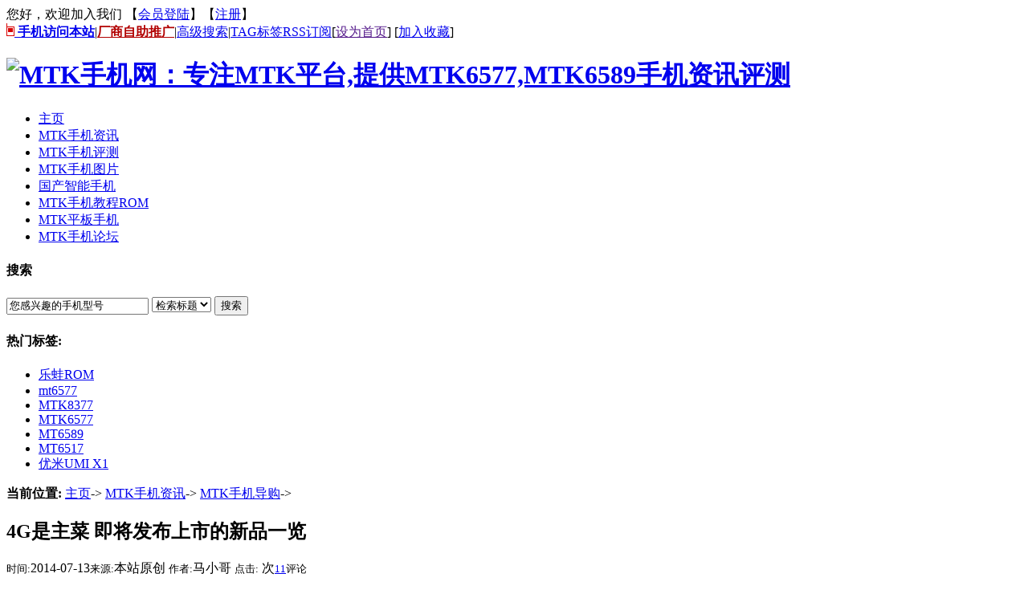

--- FILE ---
content_type: text/html
request_url: http://mtksj.com/html/mtkshoujizixun/8369.html
body_size: 11092
content:
<!DOCTYPE html PUBLIC "-//W3C//DTD XHTML 1.0 Transitional//EN" "http://www.w3.org/TR/xhtml1/DTD/xhtml1-transitional.dtd">
<html xmlns="http://www.w3.org/1999/xhtml">
<head>
<meta http-equiv="Content-Type" content="text/html; charset=utf-8" />
<title>4G是主菜 即将发布上市的新品一览 - MTK手机网</title>
<meta name="keywords" content="MTK手机导购,MTK 4G手机导购" />
<meta name="description" content="纵观已逝去的2014年上半年，国内手机市场的主旋律绕不开电商二字，荣耀、大神、NUBIA、红牛、一加、IUNI等为代表的电商品牌被网友们所熟知，凭借老罗掌门的独特魅力，更有锤子手机" />
<link href="/templets/default/style/dedecms.css" rel="stylesheet" media="screen" type="text/css" />
<script language="javascript" type="text/javascript" src="/include/dedeajax2.js"></script>
<script language="javascript" type="text/javascript">
<!--
function CheckLogin(){
	  var taget_obj = document.getElementById('_ajax_feedback');
	  myajax = new DedeAjax(taget_obj,false,false,'','','');
	  myajax.SendGet2("/member/ajax_feedback.php");
	  DedeXHTTP = null;
}
function postBadGood(ftype,fid)
{
	var taget_obj = document.getElementById(ftype+fid);
	var saveid = GetCookie('badgoodid');
	if(saveid != null)
	{
		var saveids = saveid.split(',');
		var hasid = false;
		saveid = '';
		j = 1;
		for(i=saveids.length-1;i>=0;i--)
		{
			if(saveids[i]==fid && hasid) continue;
			else {
				if(saveids[i]==fid && !hasid) hasid = true;
				saveid += (saveid=='' ? saveids[i] : ','+saveids[i]);
				j++;
				if(j==10 && hasid) break;
				if(j==9 && !hasid) break;
			}
		}
		if(hasid) { alert('您刚才已表决过了喔！'); return false;}
		else saveid += ','+fid;
		SetCookie('badgoodid',saveid,1);
	}
	else
	{
		SetCookie('badgoodid',fid,1);
	}
	myajax = new DedeAjax(taget_obj,false,false,'','','');
	myajax.SendGet2("/plus/feedback.php?aid="+fid+"&action="+ftype+"&fid="+fid);
}
function postDigg(ftype,aid)
{
	var taget_obj = document.getElementById('newdigg');
	var saveid = GetCookie('diggid');
	if(saveid != null)
	{
		var saveids = saveid.split(',');
		var hasid = false;
		saveid = '';
		j = 1;
		for(i=saveids.length-1;i>=0;i--)
		{
			if(saveids[i]==aid && hasid) continue;
			else {
				if(saveids[i]==aid && !hasid) hasid = true;
				saveid += (saveid=='' ? saveids[i] : ','+saveids[i]);
				j++;
				if(j==20 && hasid) break;
				if(j==19 && !hasid) break;
			}
		}
		if(hasid) { alert("您已经顶过该帖，请不要重复顶帖 ！"); return; }
		else saveid += ','+aid;
		SetCookie('diggid',saveid,1);
	}
	else
	{
		SetCookie('diggid',aid,1);
	}
	myajax = new DedeAjax(taget_obj,false,false,'','','');
	var url = "/plus/digg_ajax.php?action="+ftype+"&id="+aid;
	myajax.SendGet2(url);
}
function getDigg(aid)
{
	var taget_obj = document.getElementById('newdigg');
	myajax = new DedeAjax(taget_obj,false,false,'','','');
	myajax.SendGet2("/plus/digg_ajax.php?id="+aid);
	DedeXHTTP = null;
}
-->
</script>
<style type="text/css">
.ds-recent-comments{width:234px;margin:0 3px;}
.ds-avatar {padding-left;5px;}
.ds-meta{color:#b20000;font-size:10px}
.ds-meta a{color:#b20000;font-size:10px}
.ds-excerpt{font-size:12px;color:#333;text-indent:10px;background:#f0f0f0;border-top:2px solid #bbb;}
.ds-excerpt:first-letter {font-size:14px;font-weight:bold;color:#000;vertical-align:middle;}
.ds-thread-title {font-size:10px;}
.ds-thread-title a{color:#555;font-size:10px;}
<!--
.xgwz {margin:10px 0 0 10px;padding:0;width:90%;text-indent:15px;border:1px solid #ddd;}
.xgwz dt{font-size:13px;wheight:90%;height:20px;border-bottom:2px solid #00a3d9;background:#ddd;}
.xgwz li{height:25px;line-height:25px;}
.xgwz li a{margin:15px 0 0 5px;font-size:13px;color:#555;}
.xgwz li a:hover{text-decoration:none;color:#666}
-->
</style>
<!-- baidu adm -->
<script type="text/javascript" src="http://cbjs.baidu.com/js/m.js"></script>
</head>
<body class="articleview">
<div class="header_top">  
    <div class="w960 center">  
     <span id="time" class="time">您好，欢迎加入我们 【<a href="/member/login.php">会员登陆</a>】【<a href="/member/index_do.php?fmdo=user&dopost=regnew">注册</a>】</span>
     <div class="toplinks"> <a href="http://3g.mtksj.com/" title="手机版" name="gotop" style="font-weight:bold;"><img src="http://www.mtksj.com/images/wap.gif" alt="wap" /> 手机访问本站</a>|<a href="http://bbs.mtksj.com/forum-89-1.html" target="_blank" style="font-weight:bold;color:#b20000">厂商自助推广</a>|<a href="/plus/heightsearch.php" target="_blank">高级搜索</a>|<a href="/tags.html">TAG标签</a><a href="/data/rssmap.html" class="rss">RSS订阅</a><span>[<a href=""onclick="this.style.behavior='url(#default#homepage)';this.setHomePage('http://www.mtksj.com');">设为首页</a>] [<a href="javascript:window.external.AddFavorite('http://www.mtksj.com','MTK手机网：专注MTK平台,提供MTK6577,MTK6589手机资讯评测')">加入收藏</a>]</span></div>
    </div> 
</div>
<div class="header">
	<div class="top w960 center">
      <div class="title">
        <h1><a href="http://www.mtksj.com"><img src="/templets/default/images/logo.gif" height="90" width="216" alt="MTK手机网：专注MTK平台,提供MTK6577,MTK6589手机资讯评测"/></a> </h1>
      </div>
      <div class="banner"><script type="text/javascript">
/*内容页顶部大图728*90，创建于2012-10-29*/
var cpro_id = "u1106433";
</script>
<script src="http://cpro.baidustatic.com/cpro/ui/c.js" type="text/javascript"></script></div>
     <!-- //<div class="banner2"><script src='/plus/ad_js.php?aid=20' language='javascript'></script></div> -->
       
	</div><!-- //top -->
	<!-- //菜单 -->
	<div class="module blue mT10 wrapper w963">
  	<div class="top">
    	<!-- //如果不使用currentstyle，可以在channel标签加入 cacheid='channeltoplist' 属性提升性能 -->
    <div id="navMenu">
    	<ul>
      	<li><a href='/'><span>主页</span></a></li>
      	<li class='hover'><a href='/html/MTKshoujizixun/'  rel='dropmenu1'><span>MTK手机资讯</span></a></li>
      	<li><a href='/html/MTKshoujipingce/'  rel='dropmenu2'><span>MTK手机评测</span></a></li>
      	
      	<li><a href='/html/MTKshoujitupian/' ><span>MTK手机图片</span></a></li>
      	
      	<li><a href='/html/guochanzhinenshouji/'  rel='dropmenu4'><span>国产智能手机</span></a></li>
      	
      	<li><a href='/html/MTKshoujiROM/'  rel='dropmenu16'><span>MTK手机教程ROM</span></a></li>
      	
      	<li><a href='/html/MTKpingbanshouji/'  rel='dropmenu25'><span>MTK平板手机</span></a></li>
      	
      	<li><a href='http://bbs.mtksj.com' ><span>MTK手机论坛</span></a></li>
      	
    	</ul>
    </div>	
    <div class="search">
      <form  name="formsearch" action="/plus/search.php">
        <div class="form">
          <h4>搜索</h4>
           <input type="hidden" name="kwtype" value="0" />
           <input name="q" type="text" class="search-keyword" id="search-keyword" value="您感兴趣的手机型号" onfocus="if(this.value=='您感兴趣的手机型号'){this.value='';}"  onblur="if(this.value==''){this.value='您感兴趣的手机型号';}" />
           <select name="searchtype" class="search-option" id="search-option">
               <option value="title" selected='1'>检索标题</option>
               <option value="titlekeyword">智能模糊</option>
           </select>
          <button type="submit" class="search-submit">搜索</button>
        </div>
        </form>
        <div class="tags">
          <h4>热门标签:</h4>
          <ul>
          
            <li><a href='/tag/lewaROM_1736_1.html'>乐蛙ROM</a></li>
          
            <li><a href='/tag/mt6577_38_1.html'>mt6577</a></li>
          
            <li><a href='/tag/MTK8377_1828_1.html'>MTK8377</a></li>
          
            <li><a href='/tag/MTK6577_4_1.html'>MTK6577</a></li>
          
            <li><a href='/tag/MT6589_1558_1.html'>MT6589</a></li>
          
            <li><a href='/tag/MT6517_1233_1.html'>MT6517</a></li>
          
            <li><a href='/tag/youmiUMI_X1_1085_1.html'>优米UMI X1</a></li>
          
          </ul>
        </div>
    </div><!-- //search --->
		</div>
	</div>
</div><!-- //header -->
<!--原首页中横幅<div class="bannerAd3" style="margin:0 auto;text-align:center;width:960px;height:90px;">
<script type="text/javascript">
/*960*90，创建于2012-10-13*/
var cpro_id = "u1087698";
</script>
<script src="http://cpro.baidustatic.com/cpro/ui/c.js" type="text/javascript"></script></div>-->
<div class="conAd1" style="margin:0 auto 0 auto;text-align:center;width:960px;height:auto;"><script type="text/javascript">BAIDU_CLB_fillSlot("741004");</script></div>
<div class="conAd2" style="margin:2px auto 0 auto;text-align:center;width:960px;height:auto;"><script type="text/javascript">BAIDU_CLB_fillSlot("786582");</script></div>
<!-- /header -->
<div class="w960 center clear mt1">
<div class="pleft">
 <div class="place"> <strong>当前位置:</strong> <a href='http://www.mtksj.com/'>主页</a>-> <a href='/html/MTKshoujizixun/'>MTK手机资讯</a>-> <a href='/html/MTKshoujizixun/guide/'>MTK手机导购</a>->  </div>
 <!-- /place -->
<div class="contentLTitle" style="margin:0 auto 0 auto;width:640px;height:auto;"><script type="text/javascript">BAIDU_CLB_fillSlot("725878");</script></div>
 <div class="viewbox">
  <div class="title">
   <h2>4G是主菜 即将发布上市的新品一览</h2>
  </div>
  <!-- /title -->
  <div class="info"> <small>时间:</small>2014-07-13<small>来源:</small>本站原创 <small>作者:</small>马小哥 <small>点击:</small>
   <script src="/plus/count.php?view=yes&aid=8369&mid=1" type='text/javascript' language="javascript"></script>
   次<small><span class=cC00 
        id=commAObjNum><a href="#comment">11</a></span>评论</small></div>
  <!-- /info -->
  
  <div class="intro">纵观已逝去的2014年上半年，国内手机市场的主旋律绕不开电商二字，荣耀、大神、NUBIA、红牛、一加、IUNI等为代表的电商品牌被网友们所熟知，凭借老罗掌门的独特魅力，更有锤子手机</div>
  
  <div class="content">
   <table width='100%'>
    <tr>
     <td><div id="contentMidPicAD" style="float:left; clear:both; top:0; vertical-align:top;padding:0 10px 10px 0;"><script type="text/javascript">
    /*300*250 新版内容页中*/
    var cpro_id = "u1753519";
</script>
<script src="http://cpro.baidustatic.com/cpro/ui/c.js" type="text/javascript"></script></div>
      <style> .Jgh177 { display:none; } </style>
&nbsp;&nbsp;&nbsp; 纵观已逝去的2014上半年，国内手机市场的主旋律绕不开&ldquo;电商&rdquo;二字，荣耀、大神、NUBIA、红牛、一加、IUNI等为代表的电商品牌迅速被网友们所熟知，凭借老罗掌门的独特魅力，更有锤子手机后来者居上，风头强劲，上到2K，下至数百元，这些背靠大树的电商品牌大杀四方，让早期依托线上渠道销售的中小品牌很受伤。<br />
<br />
&nbsp;&nbsp; 除了群雄争霸电商领域，4G是今年上半年的另一热门焦点，拥有充足技术储备的高通在上半年无疑是赢家，不过随着<a href='http://www.mtksj.com/plus/search.php?kwtype=0&q=联发科&searchtype=title' target='_blank'><strong>联发科</strong></a>LTE方案的推出，下半年大会战必然会将<a href='http://www.mtksj.com/tag/4Gshouji_2670_1.html' target='_blank'><strong>4G手机</strong></a>价格进一步拉低，就在本月中旬，联发科就会发布整合LTE基带芯片的<a href='http://www.mtksj.com/plus/search.php?q=MT6595&searchtype=title' target='_blank'><strong>MT6595</strong></a>八核处理器，同时还有多款采用联发科4G手机解决方案的新品即将登陆。借着这个机会，我们来盘点一下近日即将发布的<a href='http://www.mtksj.com/' target='_blank'><strong>MTK平台</strong></a>新产品（含3G、4G产品），按发布上市时间排列。 <div class='Jgh177'>本文来自MTK手机网http://www.mtksj.com</div> <br />
<br />
<strong>一，七彩虹G808 3G<br />
发布时间：7月14日</strong><br />
<br />
&nbsp;&nbsp; colorfly七彩虹今年推出了多款支持通话、3G上网功能的平板电脑，但是论设计，接下来将发布的G系最新产品G808风格最接近手机，该机主打&ldquo;竖屏单手操作&rdquo;概念，通过更紧凑的设计让用户可实现单手握持，是七彩虹近段时间向外界重点推荐的新产品。<br />
<br />
<img alt="七彩虹G808" src="/uploads/allimg/140712/1-140G220442E11.jpg" style="border-bottom: rgb(221,221,221) 3px solid; border-left: rgb(221,221,221) 3px solid; width: 650px; height: 376px; border-top: rgb(221,221,221) 3px solid; border-right: rgb(221,221,221) 3px solid" /><br />
<br />
&nbsp;&nbsp;&nbsp; 七彩虹G808配备了8英寸的IPS屏幕，分辨率为1280*800，辅以OGS全贴合技术，官方介绍称该机有接近普通7英寸平板的身材，要在8英寸屏幕产品上实现单手握持坚屏使用，窄边框必不可少，通过曝光的真机照的确可以发现G808 3G的正面边框都够窄，G808的实际三围是120&times;206&times;9.9mm，官方所说的接近7英寸平板尺寸的说法还是比较靠谱的。这款平板设计上的另一特色是卡槽全面，不仅有双SIM卡槽支持WCDMA/GSM双卡双待，还配备了内存卡槽。 <font color='#FFFFFF'>本文来自MTK手机网http://www.mtksj.com</font> <br />
<br />
<img alt="七彩虹G808" src="/uploads/allimg/140712/1-140G2210403614.jpg" style="border-bottom: rgb(221,221,221) 3px solid; border-left: rgb(221,221,221) 3px solid; width: 650px; height: 488px; border-top: rgb(221,221,221) 3px solid; border-right: rgb(221,221,221) 3px solid" /><br />
<br />
&nbsp;&nbsp; 和大多数跨界通话平板手机一样，七彩虹G808搭载了MTK解决方案，内置1.3GHz主频率的MT8382四核主控，运行内存为1GB，内部存储空间为8GB，电池容量为4000毫安，运行原生Android 4.42系统。该机的拍照规格并不突出，采用前30万后200万像素的搭配，想必是受限于价格进行了压缩。<br />
<br />
&nbsp;&nbsp; 以&ldquo;青春&rdquo;之名，G808 3G的潜在用户直指学生等群体，据说这款通话平板会以超值价格上市，具体售价将于7月14日公布。
      
<br />转载MTK手机网原创文章请保留链接:<em><a href="http://www.mtksj.com/html/mtkshoujizixun/8369.html" style="color:#060">4G是主菜 即将发布上市的新品一览</a></em> <br />
      </td>
    </tr>
   </table>
  </div>

  <!-- /content -->
  <div class="dede_pages">
   <ul class="pagelist">
    <li><a>共5页: </a></li><li><a href='#'>上一页</a></li><li class="thisclass"><a href='#'>1</a></li><li><a href='8369_2.html'>2</a></li><li><a href='8369_3.html'>3</a></li><li><a href='8369_4.html'>4</a></li><li><a href='8369_5.html'>5</a></li><li><a href='8369_2.html'>下一页</a></li>
   </ul>
  </div>
  <!-- /pages -->

  <!-- //顶踩 -->
  <div class="newdigg" id="newdigg">
   <div class="diggbox digg_good" onmousemove="this.style.backgroundPosition='left bottom';" onmouseout="this.style.backgroundPosition='left top';" onclick="javascript:postDigg('good',8369)">
    <div class="digg_act">顶一下</div>
    <div class="digg_num">(52)</div>
    <div class="digg_percent">
     <div class="digg_percent_bar"><span style="width:15.3%"></span></div>
     <div class="digg_percent_num">15.3%</div>
    </div>
   </div>
   <div class="diggbox digg_bad" onmousemove="this.style.backgroundPosition='right bottom';" onmouseout="this.style.backgroundPosition='right top';" onclick="javascript:postDigg('bad',8369)">
    <div class="digg_act">踩一下</div>
    <div class="digg_num">(288)</div>
    <div class="digg_percent">
     <div class="digg_percent_bar"><span style="width:84.7%"></span></div>
     <div class="digg_percent_num">84.7%</div>
    </div>
   </div>
  </div>
  <script language="javascript" type="text/javascript">getDigg(8369);</script>
  <!-- //顶踩部份的源码结束 -->
<br />
<div id="contentPageAD" style="text-align:center; clear:both; top:0; vertical-align:top;"><script type="text/javascript">
/*内容页下方文字*/
var cpro_id = "u1753507";
</script>
<script src="http://cpro.baidustatic.com/cpro/ui/c.js" type="text/javascript"></script></div>
<br />
<!--相关文章开始-->
<div class="xgwz">
<dl>
<dt><strong>相关文章</strong></dt>
<br />
<dd>
<ul>
<table width='100%' border='0' cellspacing='0' cellpadding='0'>
<tr>
    <td width='50%'>
<li>   · <a href="/html/mtkshoujizixun/8803.html">最低599！近期集中涌现的新机大盘</a></li>
    </td>
    <td width='50%'>
<li>   · <a href="/html/mtkshoujizixun/8589.html">MTK加入4G战团 已上市的4G手机盘点</a></li>
    </td>
    </tr>
<tr>
    <td width='50%'>
<li>   · <a href="/html/mtkshoujizixun/8018.html">最低不需800元！现货千元八核机推</a></li>
    </td>
    <td width='50%'>
<li>   · <a href="/html/mtkshoujizixun/7938.html">款款有看点 6月初新上市机型盘点</a></li>
    </td>
    </tr>
<tr>
    <td width='50%'>
<li>   · <a href="/html/mtkshoujizixun/7627.html">最低649元 五月新上市机型盘点</a></li>
    </td>
    <td width='50%'>
<li>   · <a href="/html/mtkshoujizixun/7584.html">提前开打 五一前开售的八核新机盘</a></li>
    </td>
    </tr>
    </table>

</ul>
</dd>
</dl>
</div>
<!--//相关文章结束-->
<!--标签-->
<div style="margin:15px 0 0 20px;width:90%;">本文标签： <a href='/tag/daogou_2126_1.html' target=_blank><b>导购</b></a>  <a href='/tag/MTKshoujidaogou_2146_1.html' target=_blank><b>MTK手机导购</b></a>  <a href='/tag/MTK_4Gshouji_5201_1.html' target=_blank><b>MTK 4G手机</b></a> <span style="float:right;margin-right:20px;"><!-- Baidu Button BEGIN -->
<div id="bdshare" class="bdshare_t bds_tools get-codes-bdshare">
<span class="bds_more">分享到：</span>
<a class="bds_qzone"></a>
<a class="bds_tsina"></a>
<a class="bds_tqq"></a>
<a class="bds_renren"></a>
<a class="bds_t163"></a>
<a class="shareCount"></a>
</div>
<script type="text/javascript" id="bdshare_js" data="type=tools&uid=0" ></script>
<script type="text/javascript" id="bdshell_js"></script>
<script type="text/javascript">
document.getElementById("bdshell_js").src = "http://bdimg.share.baidu.com/static/js/shell_v2.js?cdnversion=" + Math.ceil(new Date()/3600000)
</script>
<!-- Baidu Button END --></span></div>
<!--标签结束-->

  <div class="boxoff"> <strong>------分隔线----------------------------</strong> </div>
  <div class="handle">
   <div class="context">
    <ul>
     <li>上一篇：<a href='/html/mtkshoujizixun/8018.html'>最低不需800元！现货千元八核机推荐</a> </li>
     <li>下一篇：<a href='/html/mtkshoujizixun/8541.html'>棋逢对手 么么哒4G版与黄金斗士A8齐齐发</a> </li>
    </ul>
   </div>
   <!-- /context -->
   <div class="actbox">
    <ul>
     <li id="act-fav"><a href="/plus/stow.php?aid=8369" target="_blank">收藏</a></li>
     <li id="act-err"><a href="/plus/erraddsave.php?aid=8369&title=4G是主菜 即将发布上市的新品一览" target="_blank">挑错</a></li>
     <li id="act-pus"><a href="/plus/recommend.php?aid=8369" target="_blank">推荐</a></li>
     <li id="act-pnt"><a href="#" onClick="window.print();" name="comment">打印</a></li>
    </ul>
   </div>
   <!-- /actbox -->
  </div>
  <!-- /handle -->
 </div>
 <!-- /viewbox -->
 <!-- //AJAX评论区 -->
 <div style="margin-left:10px;"><!-- Duoshuo Comment BEGIN -->
	<div class="ds-thread"  data-thread-key="8369" data-author-key="1"  data-url="http://www.mtksj.com/html/mtkshoujizixun/8369.html"  data-image="http://www.mtksj.com/uploads/allimg/140712/1-140G220442E11-lp.jpg" data-title="4G是主菜 即将发布上市的新品一览"></div>
	<script type="text/javascript">
	var duoshuoQuery = {short_name: "mtksj"};
	(function() {
		var ds = document.createElement('script');
		ds.type = 'text/javascript';ds.async = true;
		ds.src = 'http://static.duoshuo.com/embed.js';
		ds.charset = 'UTF-8';
		(document.getElementsByTagName('head')[0] || document.getElementsByTagName('body')[0]).appendChild(ds);
	})();
	</script>
<!-- Duoshuo Comment END --><div id="ds-ssr" class="mt1">
	<dl class="tbox">
		<dt> <strong>评论列表（网友评论仅供网友表达个人看法，并不表明本站同意其观点或证实其描述）</strong> </dt>
		<dd>
			<div class="dede_comment">
				<div class="decmt-box1">
					<ul>
						<li id="commetcontentNew"></li>

							<li>
								<span class="title">wjy7605</span>
								<div class="comment_act">2014-07-25 08:54:09发表</div>
								<p>
								价格跟竞争环境及游戏规则有关系，城市的宽带价格还是要高于周边农村的，大城市还是要高于二三线城市的。
								</p>
							</li>
							<li>
								<span class="title">靖晗</span>
								<div class="comment_act">2014-07-22 12:09:59发表</div>
								<p>
								没有一个值得买的，联想你加100换成贴合屏不行么？
								</p>
							</li>
							<li>
								<span class="title">专业硬件评价师</span>
								<div class="comment_act">2014-07-20 20:22:21发表</div>
								<p>
								799
								</p>
							</li>
							<li>
								<span class="title">湿身咯sexliuliu.com</span>
								<div class="comment_act">2014-07-20 10:40:23发表</div>
								<p>
								嗯 不错的哒
								</p>
							</li>
							<li>
								<span class="title">骑猪教父的mama</span>
								<div class="comment_act">2014-07-15 08:46:30发表</div>
								<p>
								香港人口密度大，网络建设成本相对内地还是比较低的
								</p>
							</li>
							<li>
								<span class="title">烈血苍穹</span>
								<div class="comment_act">2014-07-14 22:57:39发表</div>
								<p>
								4G资费不和香港接轨， 就是作死、 看着吧、、、、、、
								</p>
							</li>
							<li>
								<span class="title">蛋蛋D蛋</span>
								<div class="comment_act">2014-07-14 15:27:57发表</div>
								<p>
								除了A8 有点性价比之外，，别的都不行 啊！
								</p>
							</li>
							<li>
								<span class="title">好嘛我是北极熊</span>
								<div class="comment_act">2014-07-13 20:27:58发表</div>
								<p>
								a8不错哒
								</p>
							</li>
 
					</ul>
				</div>
			</div>
		</dd>
	</dl>
</div>

</div> </div>
<!-- //左边内容结束 -->
<!-- //右边内容开始 -->
<div class="pright"> 
 <div class="pright">
  <div>
   <dl class="tbox">
    <dt><strong>栏目列表</strong></dt>
    <dd>
     <ul class="d6">
      
      <li><a href='/html/MTKshoujizixun/MT6577shouji/'>MT6577手机</a></li>
      
      <li><a href='/html/MTKshoujizixun/MT6575/'>MT6575手机</a></li>
      
      <li><a href='/html/MTKshoujizixun/MT6573shouji/'>MT6573手机</a></li>
      
      <li><a href='/html/MTKshoujizixun/MTK6290/'>MT6595八核</a></li>
      
      <li><a href='/html/MTKshoujizixun/mtknews/'>联发科动态</a></li>
      <li><a href='/html/MTKshoujizixun/guide/' class='thisclass'>MTK手机导购</a></li>
      <li><a href='/html/MTKshoujizixun/MT6732/'>64位MT6732</a></li>
      
      <li><a href='/html/MTKshoujizixun/MT6752/'>64位MT6752</a></li>
      
      <li><a href='/html/MTKshoujizixun/MT6588sihe/'>MT6588四核</a></li>
      
      <li><a href='/html/MTKshoujizixun/MT6591/'>MT6591六核</a></li>
      
      <li><a href='/html/MTKshoujizixun/MTK6582/'>MTK6582手机</a></li>
      
      <li><a href='/html/MTKshoujizixun/MTK6588/'>MTK6589四核</a></li>
      
      <li><a href='/html/MTKshoujizixun/MTK6592/'>MTK6592八核</a></li>
      
      <li><a href='/html/MTKshoujizixun/MT6517shouji/'>MT6517手机</a></li>
      
      <li><a href='/html/MTKshoujizixun/changshang/'>厂商动态</a></li>
      
      <li><a href='/html/MTKshoujizixun/MTK6572/'>MT6572手机</a></li>
      
      <li><a href='/html/MTKshoujizixun/MT6795/'>64位MT6795</a></li>
      
     </ul>
    </dd>
   </dl>
  </div>
  <!--<div id="contentRtPicAD" style="margin:1px auto"><script type="text/javascript">BAIDU_CLB_fillSlot("767677");</script></div>-->
<!--<div id="contentRtPicAD1" style="margin:0px auto;width:240px;background:#eee;text-align:center"><script type="text/javascript">
/*内容页右侧200*200，创建于2013-4-23*/
var cpro_id = "u1268443";
</script>
<script src="http://cpro.baidustatic.com/cpro/ui/c.js" type="text/javascript"></script></div>-->
  <div class="commend mt1">
   <dl class="tbox light">
    <dt class='light'><strong>推荐内容</strong></dt>
    <dd class='light'>
     <ul class="d4">
      <li><a href="/html/mtkshoujizixun/8803.html">最低599！近期集中涌现的新机大盘</a>
       <p>自进入火热的八月之后，厂商们发布新品的热情也火热了起来，...</p>
      </li>
<li><a href="/html/mtkshoujizixun/8589.html">MTK加入4G战团 已上市的4G手机盘点</a>
       <p>4G成为近段时间的焦点，人们都在讨论一切与4G相关的话题，包括...</p>
      </li>
<li><a href="/html/mtkshoujizixun/8541.html">棋逢对手 么么哒4G版与黄金斗士A</a>
       <p>时间上的巧合、定位的相似以及相同的平台等因素，注定了联想...</p>
      </li>
<li><a href="/html/mtkshoujizixun/8369.html">4G是主菜 即将发布上市的新品一览</a>
       <p>纵观已逝去的2014年上半年，国内手机市场的主旋律绕不开电商二...</p>
      </li>
<li><a href="/html/mtkshoujizixun/8018.html">最低不需800元！现货千元八核机推</a>
       <p>今年初，国内华为酷派以及小米等为代表的知名厂商率先挑起了...</p>
      </li>
<li><a href="/html/mtkshoujizixun/7938.html">款款有看点 6月初新上市机型盘点</a>
       <p>一般情况下，每逢节假日之后，都会有不少新机上市来暖场，成...</p>
      </li>

     </ul>
    </dd>
   </dl>
  </div>
  <!-- /commend -->
  <div class="hot mt1">
   <dl class="tbox light">
    <dt class='light'><strong>本周热点</strong></dt>
    <dd class='light'>
     <ul class="c1 ico1">
      
     </ul>
    </dd>
   </dl>
  </div>
<!-- 调用最热评论文章 -->
<div class="commend mt1">
   <dl class="tbox light">
    <dt class='light'><strong>最新评论</strong></dt>
    <dd class='light'>

<ul class="ds-recent-comments" data-num-items="8" data-show-avatars="1" data-show-time="1" data-show-admin="1" data-excerpt-length="70"></ul>
<!--多说js加载开始，一个页面只需要加载一次 -->
<script type="text/javascript">
var duoshuoQuery = {short_name:"mtksj"};
(function() {
    var ds = document.createElement('script');
    ds.type = 'text/javascript';ds.async = true;
    ds.src = 'http://static.duoshuo.com/embed.js';
    ds.charset = 'UTF-8';
    (document.getElementsByTagName('head')[0] || document.getElementsByTagName('body')[0]).appendChild(ds);
})();
</script>
    </dd>
   </dl>
  </div>
<!-- 最热评论文章结束 -->
  <div id="contentRtPicAD2" style="margin:10px auto;width:240px;height:250px;"><script type="text/javascript">
     document.write('<a style="display:none!important" id="tanx-a-mm_23961621_3053943_11373377"></a>');
     tanx_s = document.createElement("script");
     tanx_s.type = "text/javascript";
     tanx_s.charset = "gbk";
     tanx_s.id = "tanx-s-mm_23961621_3053943_11373377";
     tanx_s.async = true;
     tanx_s.src = "http://p.tanx.com/ex?i=mm_23961621_3053943_11373377";
     tanx_h = document.getElementsByTagName("head")[0];
     if(tanx_h)tanx_h.insertBefore(tanx_s,tanx_h.firstChild);
</script></div>
 </div>
 <!-- /pright -->
</div>
<div id="innerfooterAD2" style="margin:10px auto; width:726px"></div>
<!--- //底部模板 --->
<div class="go">
	<a title="返回顶部" class="top" href="#gotop"></a>
	<a title="如果您有意见，请反馈给我们！" class="feedback" href="http://bbs.mtksj.com/forum-86-1.html#write" target="_blank"></a>
	<a title="返回底部" class="bottom" href="#gobottom"></a>
</div>
<div class="footer w960 center mt1 clear">
    <div class="footer_left"></div>
    <div class="footer_body">
	<p class="powered">    
国产高性价比四核手机推荐:<em><a href="http://www.mtksj.com/plus/search.php?kwtype=0&q=S6&searchtype=title">NO.1 S6</a>,<a href="http://www.mtksj.com/plus/search.php?kwtype=0&q=N003&searchtype=title">里奥N003</a>,<a href="http://www.mtksj.com/plus/search.php?q=%E4%BD%B3%E5%9F%9FG4&searchtype=title">佳域G4</a>,<a href="http://www.mtksj.com/plus/search.php?q=%E4%BC%98%E7%B1%B3X2&searchtype=title">优米X2</a>,<a href="http://www.mtksj.com/plus/search.php?q=%E5%B0%8F%E9%87%87X9&searchtype=title">小采X9</a>,<a href="http://www.mtksj.com/plus/search.php?kwtype=0&q=dream+x&searchtype=title"></a>,<a href="http://www.mtksj.com/tag/xiaogangshouji_3933_1.html">小刚手机</a>,<a href="http://www.mtksj.com/plus/search.php?q=%E5%87%AF%E6%B4%BET65&searchtype=title">凯派T65</a>,<a href="http://www.mtksj.com/plus/search.php?kwtype=0&q=%E7%BE%8E%E8%8E%B1%E4%BB%95MX58&searchtype=title">美莱仕MX58</a>,<a href="http://www.mtksj.com/plus/search.php?kwtype=0&q=U956&searchtype=title">中兴U956</a>,<a href="http://www.mtksj.com/html/MTKshoujizixun/2282.html" name="gobottom">更多手机...</a></em>  
</p>
<div class="copyright">Copyright &copy; 2012 MTK手机网 版权所有     本站部份内容来源网络如有侵犯您的权益请联系info(@)mtksj.com即刻删除  <script src="http://s15.cnzz.com/stat.php?id=2332495&web_id=2332495&show=pic1" language="JavaScript"></script>    <script type="text/javascript">
var _bdhmProtocol = (("https:" == document.location.protocol) ? " https://" : " http://");
document.write(unescape("%3Cscript src='" + _bdhmProtocol + "hm.baidu.com/h.js%3F7cdb608a4113de7c2b24161246554190' type='text/javascript'%3E%3C/script%3E"));
</script>
<!-- 将此标记放在您希望显示like按钮的位置 -->
<div class="bdlikebutton" style="text-align:center;margin:auto;padding:auto;"></div>

<!-- 将此代码放在适当的位置，建议在body结束前 -->
<script id="bdlike_shell"></script>
<script>
var bdShare_config = {
	"type":"small",
	"color":"blue",
	"uid":"717703",
	"share":"yes"
};
document.getElementById("bdlike_shell").src="http://bdimg.share.baidu.com/static/js/like_shell.js?t=" + new Date().getHours();
</script>

</div>
   </div>
   <div class="footer_right"><!-- Baidu Button BEGIN -->
<script type="text/javascript" id="bdshare_js" data="type=slide&img=5&uid=717703" ></script>
<script type="text/javascript" id="bdshell_js"></script>
<script type="text/javascript">
	document.getElementById("bdshell_js").src = "http://bdimg.share.baidu.com/static/js/shell_v2.js?cdnversion=" + new Date().getHours();
</script>
<!-- Baidu Button END --></div>
</div>
<!-- /footer -->
</body>
</html>


--- FILE ---
content_type: text/javascript
request_url: http://bdimg.share.baidu.com/static/js/like.js?cdnversion=491396
body_size: 7309
content:
var bdShare=bdShare||{};bdShare.base=bdShare.base||(function(){return{"$":function(A){return document.getElementById(A)},extend:function(C,D){var B=bdShare[C];bdShare[C]=B?B:{};for(var A in D){if(typeof bdShare[C][A]==="undefined"){bdShare[C][A]=D[A]}}},extendObj:function(C,A){for(var B in A){if(A.hasOwnProperty(B)&&A[B]){C[B]=A[B]}}return C},cloneObj:function(C){var B;if(C.constructor==Object){B=new C.constructor()}else{B=new C.constructor(C.valueOf())}for(var A in C){if(B[A]!=C[A]){if(typeof (C[A])=="object"){B[A]=clone(C[A])}else{B[A]=C[A]}}}B.toString=C.toString;B.valueOf=C.valueOf;return B},getSubString:function(H,A){var G=0;var C="";var E=/[^\x00-\xff]/g;var B="";var F=H.length;for(var D=0;D<F;D++){B=H.charAt(D).toString();G++;if(G>A){break}C+=B}return C},guid:function(){return"bd"+(Math.random()*(1<<30)).toString(16).replace(".","")}}})();bdShare.base.extend("browser",{ie:(function(){return/msie (\d+\.\d+)/i.test(navigator.userAgent)?(document.documentMode||+RegExp["\x241"]):undefined})(),opera:(function(){return/opera(\/| )(\d+(\.\d+)?)(.+?(version\/(\d+(\.\d+)?)))?/i.test(navigator.userAgent)?+(RegExp["\x246"]||RegExp["\x242"]):undefined})(),isWebkit:(function(){return/webkit/i.test(navigator.userAgent)})(),isGeoko:(function(){return/gecko/i.test(navigator.userAgent)&&!/like gecko/i.test(navigator.userAgent)})(),isStrict:(function(){return document.compatMode=="CSS1Compat"})()});bdShare.base.extend("array",{forEach:function(B,E){if(!B){return }if("[object Array]"===Object.prototype.toString.apply(B)||(!(B instanceof Function)&&typeof B.length=="number")){if(B.forEach){B.forEach(E)}else{for(var D=0,A=B.length;D<A;D++){E(B[D],D,B)}}}else{for(var C in B){if(B.hasOwnProperty(C)){E(B[C],C,B)}}}},contains:function(A,C){var B=A.length;while(B--){if(A[B]===C){return true}}return false}});bdShare.base.extend("url",{getDomain:function(B){var A=document.createElement("a");A.href=B;return A.protocol+"//"+A.hostname+((parseInt(A.port)||80)===80?"":":"+A.port)},objToUrl:function(C,B){var B=B||"&";var A=[];bdShare.array.forEach(C,function(E,D){if(D!==null&&typeof E!="undefined"){A.push(encodeURIComponent(D)+"="+encodeURIComponent(E))}});A.sort();return A.join(B)}});bdShare.base.extend("event",{bind:function(C,A,B){if(C.addEventListener){C.addEventListener(A,B,false)}else{if(C.attachEvent){C.attachEvent("on"+A,B)}}},unbind:function(C,A,B){if(C.removedEventListener){C.removeEventListener(A,B,false)}else{if(C.detachEvent){C.adetachEvent("on"+A,B)}}}});bdShare.base.extend("ajax",{_callbacks:{},jsonp:function(H,E,G){var E=E||{};var D=bdShare.base.guid();var B=document.getElementsByTagName("script")[0];var F=document.createElement("script");E.cb="bdShare.ajax._callbacks."+D;var C=H.indexOf("?")>-1?"&":"?"+bdShare.url.objToUrl(E);C=H+C;if(C.length>2000){return }bdShare.ajax._callbacks[D]=function(I){G&&G(I);delete bdShare.ajax._callbacks[D];F.parentNode.removeChild(F)};F.onerror=function(){if(D in bdShare.ajax._callbacks){bdShare.ajax._callbacks[D]({fe_err:"sth wrong"})}};var A=function(){setTimeout(function(){if(D in bdShare.ajax._callbacks){F.onerror()}},0)};if(F.addEventListener){F.addEventListener("load",A,false)}else{F.onreadystatechange=function(){if(/loaded|complete/.test(this.readyState)){A()}}}F.src=C;B.parentNode.appendChild(F)},loadCss:function(A){var B=document.createElement("link");B.href=A;B.rel="stylesheet";B.type="text/css";document.getElementsByTagName("head")[0].appendChild(B)},sendRequest:(function(){var A=[];return function(C){var B=A.push(new Image)-1;A[B].onload=function(){A[B]=A[B].onload=null};A[B].src=C}})()});bdShare.base.extend("dom",{contains:function(B,C){if(!C||!B){return false}if(B==C){return true}var A=C.parentNode;while(A!=null&&typeof (A.tagName)!="undefind"){if(A==B){return true}A=A.parentNode}return false},containClass:function(B,A){if(B&&B.className){var C=" "+B.className+" ";return C.indexOf(" "+A+" ")>=0}return false},addClass:function(B,A){if(B&&!bdShare.dom.containClass(B,A)){B.className+=" "+A}},removeClass:function(G,F){var D=G.className.split(/\s+/),H=F.split(/\s+/),B,A=H.length,C,E=0;for(;E<A;++E){for(C=0,B=D.length;C<B;++C){if(D[C]==H[E]){D.splice(C,1);break}}}G.className=D.join(" ")},getByClass:function(E,G,C){var G=G||document;var C=C||"*";if(G.querySelectorAll){return G.querySelectorAll(C+"."+E)}var F=G.getElementsByTagName("*");var B=[];for(var D=0,A=F.length;D<A;D++){if(this.containClass(F[D],E)){B.push(F[D])}}return B},readyList:[],isReady:false,fireReady:function(){if(bdShare.dom.isReady){return }bdShare.dom.isReady=true;for(var A=0,C=bdShare.dom.readyList.length;A<C;A++){var B=bdShare.dom.readyList[A];B()}bdShare.dom.readyList.length=0},initReady:function(){if(document.addEventListener){document.addEventListener("DOMContentLoaded",function(){document.removeEventListener("DOMContentLoaded",arguments.callee,false);bdShare.dom.fireReady()},false)}else{document.write('<script id="ie-domReady" defer=\'defer\'src="//:"><\/script>');document.getElementById("ie-domReady").onreadystatechange=function(){if(this.readyState==="complete"){bdShare.dom.fireReady();this.onreadystatechange=null;this.parentNode.removeChild(this)}}}},ready:function(A){bdShare.dom.initReady();if(Object.prototype.toString.call(A)==="[object Function]"){if(bdShare.dom.isReady){A()}else{bdShare.dom.readyList.push(A)}}},getPosition:function(C){var F=0;var E=0;var A=document.body.scrollTop||document.documentElement.scrollTop;var H=document.body.scrollLeft||document.documentElement.scrollLeft;var B=C;if(B&&B!=document.body){if(B.getBoundingClientRect){var G=B.getBoundingClientRect();if(G.top==G.bottom){var D=B.style.display;B.style.display="block";B.style.display=D}F=F+G.top+A-document.documentElement.clientTop;E=E+G.left+H-document.body.clientLeft}else{do{E+=B.offsetLeft;F+=B.offsetTop}while(B=B.offsetParent)}}return{left:E,top:F}},getWidth:function(D){var B=function(E){return E.offsetWidth};if("none"==bdShare.dom.getStyle(D,"display")){var A=D.cloneNode(true);A.style.cssText="position:absolute;left:-3000px;display:block;";document.body.appendChild(A);var C=B(A);A.parentNode.removeChild(A);A=null;return C}return B(D)},getHeight:function(D){var C=function(E){return E.offsetHeight};if("none"==bdShare.dom.getStyle(D,"display")){var B=D.cloneNode(true);B.style.cssText="position:absolute;left:-3000px;display:block;";document.body.appendChild(B);var A=C(B);B.parentNode.removeChild(B);B=null;return A}return C(D)},getStyle:function(C,A){var B,A=A;if(document.defaultView&&document.defaultView.getComputedStyle){if("float"==A){A="cssFloat"}return document.defaultView.getComputedStyle(C,null).getPropertyValue(A)}else{if(C.currentStyle){if("opacity"==A){B=C.style.filter.match(/alpha\(opacity=(.*)\)/i);B=parseFloat(B[1]);return B?B/100:0}if("float"==A){A="styleFloat"}A=A.replace(/\-(\w)/g,function(D,E){return E.toUpperCase()});return C.currentStyle[A]}}},setStyle:function(C,B,A){if("opacity"==B){if(typeof C.style.opacity!="undefined"){C.style.opacity=A/100}else{C.style.filter="alpha(opacity=100)"}}else{C.style[B]=A}}});bdShare.base.extend("fx",{interval:13,animateArr:[],count:0,animate:function(C,B,D,E){var A=bdShare.fx.animateArr.length;bdShare.fx.animateArr[A]={};bdShare.fx.animateArr[A].ele=C;bdShare.fx.animateArr[A].callback=E;bdShare.fx.animateArr[A].opt=B;bdShare.fx.animateArr[A].duration=D;bdShare.fx.animateArr[A].count=0;if(0==A){this.entrance(C,B,D)}},queue:function(){if((++bdShare.fx.count)==bdShare.fx.animateArr[0].count){bdShare.fx.count=0;bdShare.fx.animateArr[0].callback&&bdShare.fx.animateArr[0].callback();bdShare.fx.animateArr.shift();if(bdShare.fx.animateArr.length>0){var A=bdShare.fx.animateArr[0];this.entrance(A.ele,A.opt,A.duration)}}},entrance:function(D,C,F){var A;var E;for(var B in C){if("opacity"==B){A=C[B]}else{E=E||{};E[B]=C[B]}}if(A){this.alpha(D,A,F);bdShare.fx.animateArr[0].count++}if(E){this.execution(D,E,F);bdShare.fx.animateArr[0].count++}},execution:function(E,C,F){var A=new Date().getTime();var H={};var G={};var D={};for(var B in C){G[B]=C[B];H[B]=parseFloat(E.style[B])||0;D[B]=G[B].match(/\d+(.+)/)[1];G[B]=parseInt(G[B])}(function(){var I=new Date().getTime()-A;if(I>F){for(var K in C){E.style[K]=parseInt(G[K])+D[K]}bdShare.fx.queue();return false}else{for(var J in C){E.style[J]=parseInt((G[J]-H[J])*I/F+H[J])+D[J]}setTimeout(arguments.callee,bdShare.fx.interval)}})()},alpha:function(D,B,E){var A=new Date().getTime();var C="opacity";var G=parseInt(B);var E=E;var F;if(document.defaultView){F=document.defaultView.getComputedStyle(D,null)["opacity"]||1;F=F*100;(function(){var H=new Date().getTime()-A;if(H>E){D.style.opacity=G/100;bdShare.fx.queue();return false}else{D.style.opacity=parseInt((G-F)*H/E+F)/100;setTimeout(arguments.callee,bdShare.fx.interval)}})()}else{F=D.currentStyle.filter?(D.currentStyle.filter.match(/^alpha\(opacity=([\d\.]+)\)$/))[1]:100;(function(){var H=new Date().getTime()-A;if(H>E){D.style.filter="alpha(opacity="+G+")";bdShare.fx.queue();return false}else{D.style.filter="alpha(opacity="+parseInt((G-F)*H/E+F)+")";setTimeout(arguments.callee,bdShare.fx.interval)}})()}}});bdShare.like=(function(){var getUrl="http://like.baidu.com/get";var setUrl="http://like.baidu.com/set";var cdnUrl="http://bdimg.share.baidu.com";var siteUrl="http://share.baidu.com/";var shareJump="http://share.baidu.com/s";var mshareUrl="http://s.share.baidu.com/mshare";var countUrl="http://share.baidu.com/commit";var styleUrl=cdnUrl+"/static/css/like.css?cdnversion=20121228";var shareInited=false;var shareBoxArr=[];var likeButtonClass="bdlikebutton";var likeButtonArr=[];var shareBoxWidthArr=[];var confArr=[];var shareButtonArr=["tsina","qzone","tqq","renren","t163"];var likeTextDefault={small:[4,"\u9876","\u5DF2\u9876\u8FC7"],medium:[6,"\u9876","\u60A8\u5DF2\u9876\u8FC7"],large:[10,"\u8BE5\u5185\u5BB9\u5BF9\u6211\u6709\u5E2E\u52A9","\u60A8\u5DF2\u9876\u8FC7\uFF0C\u8C22\u8C22\uFF01"]};var snsArr=["mshare,\u4e00\u952e\u5206\u4eab,mshare","qzone,QQ\u7a7a\u95f4,qqkj","tsina,\u65b0\u6d6a\u5fae\u535a,xlwb","baidu,\u767e\u5ea6\u641c\u85cf,bdsc","renren,\u4eba\u4eba\u7f51,rrw","tqq,\u817e\u8baf\u5fae\u535a,txwb","bdxc,\u767e\u5ea6\u76f8\u518c,bdxc","kaixin001,\u5f00\u5fc3\u7f51,kxw","tqf,\u817e\u8baf\u670b\u53cb,txpy","tieba,\u767e\u5ea6\u8d34\u5427,bdtb","douban,\u8c46\u74e3\u7f51,db","tsohu,\u641c\u72d0\u5fae\u535a,shwb","bdhome,\u767e\u5ea6\u65b0\u9996\u9875,bdhome","sqq,QQ\u597D\u53CB,sqq","thx,\u548c\u8baf\u5fae\u535a,thx","qq,QQ\u6536\u85cf,qqsc","taobao,\u6211\u7684\u6dd8\u5b9d,tjh","hi,\u767e\u5ea6\u7a7a\u95f4,bdkj","msn,MSN,msn","sohu,\u641c\u72d0\u767d\u793e\u4f1a,shbsh","t163,\u7f51\u6613\u5fae\u535a,wywb","qy,\u5947\u827a\u5947\u8c08,qyqt","meilishuo,\u7f8e\u4e3d\u8bf4,mls","mogujie,\u8611\u83c7\u8857,mgj","diandian,\u70b9\u70b9\u7f51,diandian","huaban,\u82b1\u74e3,huaban","leho,\u7231\u4e50\u6d3b,leho","share189,\u624B\u673A\u5FEB\u4F20,share189","duitang,\u5806\u7cd6,duitang","hx,\u548c\u8baf,hexun","tfh,\u51e4\u51f0\u5fae\u535a,fhwb","fx,\u98de\u4fe1,feixin","youdao,\u6709\u9053\u4e91\u7b14\u8bb0,youdao","sdo,\u9EA6\u5E93\u8BB0\u4E8B,sdo","qingbiji,\u8F7B\u7B14\u8BB0,qingbiji","ifeng,\u51E4\u51F0\u5FEB\u535A,ifeng","people,\u4EBA\u6C11\u5FAE\u535A,people","xinhua,\u65B0\u534E\u5FAE\u535A,xinhua","ff,\u996d\u5426,fanfou","mail,\u90ae\u4ef6\u5206\u4eab,mail","kanshou,\u641C\u72D0\u968F\u8EAB\u770B,kanshou","yaolan,\u6447\u7BEE\u7A7A\u95F4,yaolan","wealink,\u82e5\u90bb\u7f51,wealink","tuita,\u63A8\u4ED6,tuita","xg,\u9c9c\u679c,xianguo","ty,\u5929\u6daf\u793e\u533a,tianya","fbook,Facebook,facebook","twi,Twitter,twitter","ms,Myspace,myspace","deli,delicious,delicious","s51,51\u6E38\u620F\u793e\u533a,51shequ","s139,139\u8bf4\u5ba2,shuoke","linkedin,linkedin,LinkedIn","copy,\u590d\u5236\u7f51\u5740,kaobei","print,\u6253\u5370,print"];var _config={type:"small",color:"blue",url:document.location.href,likeText:"",likedText:"",title:document.title,desc:"",pic:"",share:"no",uid:"",relateUid:"",key:"",comment:"",searchPic:0,sign:"on"};function createShareButton(arr,type){var html='<div class="bdsharebutton bdsharebutton-'+type+'">';if("large"!=type){html+='<span class="bdsharetext">\u5206\u4EAB\u5230\uFF1A</span>'}for(var i=0,len=arr.length;i<len;i++){html+='<a href="###" class="bdlike_'+arr[i]+'"></a>'}html+="<span class='bdlike_more'>\u66F4\u591A</span></div>";return html}function createSharebox(snsArr,snsbuttonArr){var html='<iframe id="bdshareboxIfr" style="position:absolute;display:none;z-index:10000;" frameborder="0"></iframe><div id="bdlike_sharebox" class="bdsharebox" style="display:none;"><div class="bdsharebox-inner"><h4>\u5206\u4EAB\u5230</h4>';var arr=[];for(var i=0,len=snsArr.length;i<len;i++){var sns=snsArr[i].split(",");var snsKey=sns[0];if(!bdShare.array.contains(snsbuttonArr,snsKey)){arr.push('<a href="###" class="bds_'+snsKey+'">'+sns[1]+"</a>")}}html+="<ul><li>"+arr.join("</li><li>")+"</li></ul>";html+='<p><a target="_blank" href="'+siteUrl+'">\u767E\u5EA6\u5206\u4EAB</a></div>';return html}function jump(sns,conf){if(sns=="print"){var popE=document.getElementById("bdlike_sharebox");popE&&(popE.style.display="none");window.print();popE&&(popE.style.display="block");return }else{if(sns=="copy"){var a={};var b=navigator.userAgent.toLowerCase();var c,s;if(b.match(/msie ([\d.]+)/)){s=b.match(/msie ([\d.]+)/);a.name="IE";a.version=s[1]}else{if(b.match(/firefox\/([\d.]+)/)){s=b.match(/firefox\/([\d.]+)/);a.name="firefox";a.version=s[1]}else{if(b.match(/chrome\/([\d.]+)/)){s=b.match(/chrome\/([\d.]+)/);a.name="chrome";a.version=s[1]}else{if(b.match(/opera.([\d.]+)/)){s=b.match(/opera.([\d.]+)/);a.name="opera";a.version=s[1]}else{if(b.match(/safari.([\d.]+)/)){s=b.match(/safari.([\d.]+)/);a.name="safari";a.version=s[1]}else{a.name="\u672a\u77e5\u7684\u6d4f\u89c8\u5668";a.version="\u672a\u77e5\u7684\u7248\u672c\u53f7"}}}}}if(a.name=="IE"){window.clipboardData.setData("text",document.title+" "+location.href);alert("\u6807\u9898\u548c\u94fe\u63a5\u590d\u5236\u6210\u529f\uff0c\u60a8\u53ef\u4ee5\u63a8\u8350\u7ed9QQ/MSN\u4e0a\u7684\u597d\u53cb\u4e86\uff01")}else{window.prompt("\u60a8\u4f7f\u7528\u7684\u662f\u975eIE\u6838\u5fc3\u6d4f\u89c8\u5668\uff0c\u8bf7\u6309\u4e0b Ctrl+C \u590d\u5236\u4ee3\u7801\u5230\u526a\u8d34\u677f",document.title+" "+location.href)}return }}var url=encodeURIComponent(conf.url);var relateUid=conf.relateUid;var pic=encodeURIComponent(conf.pic);var title=encodeURIComponent(conf.title);var key=conf.key;var sign=conf.sign;var desc=encodeURIComponent(conf.desc);var comment=encodeURIComponent(conf.comment);var searchPic=conf.searchPic;var uid=conf.uid;if(sns=="mail"){var baseURL=siteUrl+"sendmail?";var url=baseURL+"title="+title+"&url="+url+"&sign="+sign+"&desc="+desc+"&uid="+uid;window.open(url,"_blank");return }var param="?to="+sns+"&url="+url+"&type=text&relateUid="+relateUid+"&pic="+pic+"&key="+key+"&sign="+sign+"&title="+title+"&desc="+desc+"&comment="+comment+"&searchPic="+searchPic+"&uid="+uid;if(sns=="mshare"){var jumpurl=mshareUrl+param;window.open(jumpurl)}else{if(sns=="bdxc"){var g=window,d=document,m="_bdXC",s;if(g[m]){if(window._bdXC_loaded){g[m].reInit()}}else{s=d.createElement("script");s.setAttribute("charset","utf-8");s.src="http://xiangce.baidu.com/zt/collect/mark.js?"+(new Date()).getTime();d.getElementsByTagName("head")[0].appendChild(s)}}else{var jumpurl=shareJump+param;window.open(jumpurl)}}var counturl=countUrl+param;setTimeout(function(){bdShare.ajax.sendRequest(counturl)},1500)}bdShare.ajax.loadCss(styleUrl);return{initCollectButton:function(){likeButtonArr=bdShare.dom.getByClass(likeButtonClass)},initConf:function(config){if(config){bdShare.base.extendObj(_config,config)}bdShare.array.forEach(likeButtonArr,function(likeButton,key){var data=likeButton.getAttribute("data");var _conf={};var conf={};if(data){conf=eval("("+data+")")}conf=bdShare.base.extendObj(bdShare.base.cloneObj(_config),conf);var defaultLikeText=likeTextDefault[conf.type];conf.likeText=conf.likeText?bdShare.base.getSubString(conf.likeText,defaultLikeText[0]):defaultLikeText[1];conf.likedText=conf.likedText?bdShare.base.getSubString(conf.likedText,defaultLikeText[0]):defaultLikeText[2];confArr[key]=conf})},initButton:function(){bdShare.array.forEach(likeButtonArr,function(likeButton,key){var conf=confArr[key];var type=conf.type;var html='<div class="bdlikebutton-inner"><span class="bdlikebutton-add">+1</span>';if("small"==type){html+='<div class="bdlikebutton-count">\u52A0\u8F7D\u4E2D</div>'}else{html+='<div class="bdlikebutton-count">\u52A0\u8F7D\u4E2D</div><div class="bdlikebutton-text">'+conf.likeText+"</div>"}html+="</div>";likeButton.innerHTML=html;bdShare.ajax.jsonp(getUrl,{url:confArr[key].url,index:key,buttontype:conf.type},function(data){if(data&&data.err===0){conf.count=data.count}else{conf.count=0}bdShare.dom.getByClass("bdlikebutton-count",likeButton)[0].innerHTML=conf.count});bdShare.dom.addClass(likeButton,likeButtonClass+"-"+conf.color);bdShare.dom.addClass(likeButton,likeButtonClass+"-"+conf.type);bdShare.dom.addClass(likeButton,likeButtonClass+"-"+conf.type+"-"+conf.color);if(conf.share&&!shareInited){shareInited=true;var shareboxhtml=createSharebox(snsArr,shareButtonArr);var sharebox=document.createElement("div");sharebox.innerHTML=shareboxhtml;document.body.insertBefore(sharebox,document.body.childNodes[0])}})},initEvent:function(){bdShare.array.forEach(likeButtonArr,function(likeButton,key){var conf=confArr[key];var type=conf.type;var timer;var innerLikeButton=bdShare.dom.getByClass("bdlikebutton-inner",likeButton)[0];bdShare.event.bind(innerLikeButton,"mouseover",function(e){var e=e||window.event;var relatedElement=e.relatedTarget||e.fromElement;if(bdShare.dom.contains(innerLikeButton,relatedElement)){return }else{if("small"==type){bdShare.dom.getByClass("bdlikebutton-count",likeButton)[0].innerHTML=conf.likeText}bdShare.dom.addClass(likeButton,likeButtonClass+"-"+conf.type+"-"+conf.color+"-hover")}});bdShare.event.bind(innerLikeButton,"mouseout",function(e){var type=conf.type;var e=e||window.event;var relatedElement=e.relatedTarget||e.toElement;if(bdShare.dom.contains(innerLikeButton,relatedElement)){return }else{if("small"==type){bdShare.dom.getByClass("bdlikebutton-count",likeButton)[0].innerHTML=conf.count}else{bdShare.dom.getByClass("bdlikebutton-text",likeButton)[0].innerHTML=conf.likeText}bdShare.dom.removeClass(likeButton,likeButtonClass+"-"+conf.type+"-"+conf.color+"-hover")}});bdShare.event.bind(innerLikeButton,"click",function(){var conf=confArr[key];if(conf.clicked){if("yes"==conf.share){bdShare.fx.animate(shareBoxArr[key],{width:shareBoxWidthArr[key]+"px"},200)}if("small"==conf.type){bdShare.dom.getByClass("bdlikebutton-count",likeButton)[0].innerHTML=conf.likedText}else{bdShare.dom.getByClass("bdlikebutton-text",likeButton)[0].innerHTML=conf.likedText}bdShare.dom.removeClass(likeButton,"bdlikebutton-"+conf.type+"-"+conf.color+"-hover");return }bdShare.ajax.jsonp(setUrl,{url:conf.url,index:key,buttontype:conf.type},function(data){confArr[key].clicked=true;if(0==data.err){var addOne=bdShare.dom.getByClass("bdlikebutton-add",likeButton)[0];addOne.style.display="block";bdShare.fx.animate(addOne,{top:"-25px",opacity:"0"},300,function(){addOne.style.display="none";addOne.style.top="0px";bdShare.dom.setStyle(addOne,"opacity",99)});bdShare.dom.getByClass("bdlikebutton-count",likeButton)[0].innerHTML=++conf.count}else{if("small"==conf.type){bdShare.dom.getByClass("bdlikebutton-count",likeButton)[0].innerHTML=conf.likedText}else{bdShare.dom.getByClass("bdlikebutton-text",likeButton)[0].innerHTML=conf.likedText}}bdShare.dom.removeClass(likeButton,"bdlikebutton-"+conf.type+"-"+conf.color+"-hover");if("yes"==conf.share){if(!shareBoxArr[key]){var likeButtonPosition=bdShare.dom.getPosition(likeButton);var likeButtonWidth=bdShare.dom.getWidth(likeButton);var shareBoxWidth=0;var html=createShareButton(shareButtonArr,conf.type);var shareBox=document.createElement("div");shareBox.innerHTML=html;shareBoxArr[key]=shareBox;shareBox.style.cssText="display:none;overflow:hidden;left:"+(likeButtonWidth-1)+"px;";shareBox.className="bdsharebutton-box bdsharebutton-"+conf.type+"-"+conf.color;likeButton.appendChild(shareBox);shareBoxWidth=bdShare.dom.getWidth(shareBox);shareBoxWidthArr[key]=shareBoxWidth;shareBox.style.width="0px";shareBox.style.display="block";bdShare.event.bind(shareBox,"click",function(e){var e=e||window.event;var node=e.target||e.srcElement;if("A"==node.nodeName.toUpperCase()){var toSNS=node.className.split("_")[1];jump(toSNS,conf)}});var moreButton=bdShare.dom.getByClass("bdlike_more",shareBox)[0];var sharePop=bdShare.base.$("bdlike_sharebox");var sharePopUl=sharePop.getElementsByTagName("ul")[0];var sharePopWidth=bdShare.dom.getWidth(sharePop);var sharePopHeight=bdShare.dom.getHeight(sharePop);var shareIframe=bdShare.base.$("bdshareboxIfr");shareIframe.style.width=sharePopWidth+"px";shareIframe.style.height=sharePopHeight+"px";bdShare.event.bind(likeButton,"mouseout",function(e){var e=e||window.event;var relatedElement=e.relatedTarget||e.toElement;if(bdShare.dom.contains(likeButton,relatedElement)){return }else{if(bdShare.dom.contains(sharePop,relatedElement)){return }bdShare.fx.animate(shareBox,{width:"0px"},200)}});bdShare.event.bind(moreButton,"mouseover",function(e){var e=e||window.event;var sharePopPosX=likeButtonPosition.left+likeButtonWidth+shareBoxWidth-sharePopWidth-1;var sharePopPosY;var docHeight=window.innerHeight||document.documentElement.clientHeight||document.body.clientHeight;if(docHeight-e.clientY<bdShare.dom.getHeight(sharePop)){sharePopPosY=likeButtonPosition.top-bdShare.dom.getHeight(sharePop)}else{sharePopPosY=likeButtonPosition.top+bdShare.dom.getHeight(shareBox)}sharePop.style.left=sharePopPosX+"px";sharePop.style.top=sharePopPosY+"px";shareIframe.style.left=sharePopPosX+"px";shareIframe.style.top=sharePopPosY+"px";sharePop.style.display="block";shareIframe.style.display="block";shareBox.style.display="block";sharePopUl.onclick=function(e){var e=e||window.event;var node=e.target||e.srcElement;if(node.nodeName&&"A"==node.nodeName.toUpperCase()){jump(node.className.split("_")[1],conf)}}});bdShare.event.bind(moreButton,"mouseout",function(e){var e=e||window.event;var relatedElement=e.relatedTarget||e.toElement;if(bdShare.dom.contains(sharePop,relatedElement)){return }else{sharePop.style.display="none";shareIframe.style.display="none"}});bdShare.event.bind(sharePop,"mouseover",function(e){sharePop.style.display="block";shareIframe.style.display="block"});bdShare.event.bind(sharePop,"mouseout",function(e){var e=e||window.event;var relatedElement=e.relatedTarget||e.toElement;if(bdShare.dom.contains(sharePop,relatedElement)){return }else{sharePop.style.display="none";shareIframe.style.display="none";if(bdShare.dom.contains(shareBox,relatedElement)){return }bdShare.fx.animate(shareBox,{width:"0px"},200)}});bdShare.event.bind(shareBox,"mouseout",function(e){var e=e||window.event;var relatedElement=e.relatedTarget||e.toElement;if(bdShare.dom.contains(shareBox,relatedElement)){return }else{if(bdShare.dom.contains(sharePop,relatedElement)){return }bdShare.fx.animate(shareBox,{width:"0px"},200)}})}bdShare.fx.animate(shareBoxArr[key],{width:shareBoxWidthArr[key]+"px"},200)}})})})},init:function(){bdShare.like.initCollectButton();bdShare.like.initConf(bdShare_config);bdShare.like.initButton();bdShare.like.initEvent()},uninit:function(){shareBoxArr=[];likeButtonArr=[];shareBoxWidthArr=[];confArr=[]}}})();bdShare.like.init();